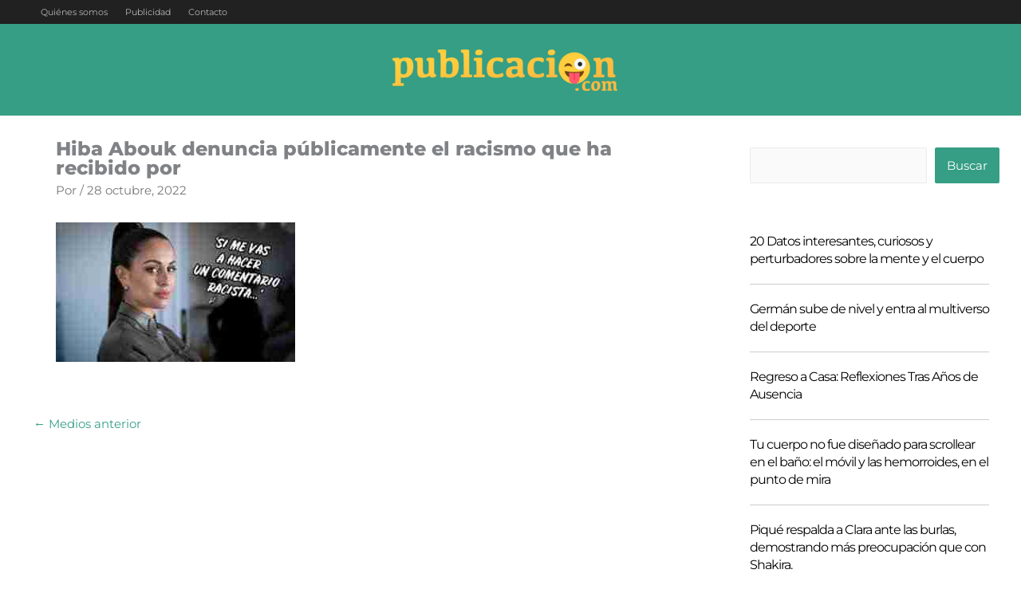

--- FILE ---
content_type: text/html; charset=utf-8
request_url: https://www.google.com/recaptcha/api2/aframe
body_size: 267
content:
<!DOCTYPE HTML><html><head><meta http-equiv="content-type" content="text/html; charset=UTF-8"></head><body><script nonce="E6N3a-EzEdLE04nDSXQKuw">/** Anti-fraud and anti-abuse applications only. See google.com/recaptcha */ try{var clients={'sodar':'https://pagead2.googlesyndication.com/pagead/sodar?'};window.addEventListener("message",function(a){try{if(a.source===window.parent){var b=JSON.parse(a.data);var c=clients[b['id']];if(c){var d=document.createElement('img');d.src=c+b['params']+'&rc='+(localStorage.getItem("rc::a")?sessionStorage.getItem("rc::b"):"");window.document.body.appendChild(d);sessionStorage.setItem("rc::e",parseInt(sessionStorage.getItem("rc::e")||0)+1);localStorage.setItem("rc::h",'1768916630844');}}}catch(b){}});window.parent.postMessage("_grecaptcha_ready", "*");}catch(b){}</script></body></html>

--- FILE ---
content_type: application/javascript; charset=UTF-8
request_url: https://publicacion.com/cdn-cgi/challenge-platform/h/b/scripts/jsd/d251aa49a8a3/main.js?
body_size: 7983
content:
window._cf_chl_opt={AKGCx8:'b'};~function(A6,IE,Ik,Io,If,IY,IW,Is,A0,A2){A6=v,function(F,b,Af,A5,I,A){for(Af={F:332,b:309,I:327,A:230,N:240,U:324,n:187,j:393,H:301,x:174,R:220},A5=v,I=F();!![];)try{if(A=-parseInt(A5(Af.F))/1+parseInt(A5(Af.b))/2+parseInt(A5(Af.I))/3*(parseInt(A5(Af.A))/4)+parseInt(A5(Af.N))/5*(-parseInt(A5(Af.U))/6)+parseInt(A5(Af.n))/7+-parseInt(A5(Af.j))/8*(parseInt(A5(Af.H))/9)+parseInt(A5(Af.x))/10*(parseInt(A5(Af.R))/11),b===A)break;else I.push(I.shift())}catch(N){I.push(I.shift())}}(h,502968),IE=this||self,Ik=IE[A6(355)],Io={},Io[A6(343)]='o',Io[A6(370)]='s',Io[A6(288)]='u',Io[A6(335)]='z',Io[A6(293)]='n',Io[A6(315)]='I',Io[A6(241)]='b',If=Io,IE[A6(170)]=function(F,I,A,N,N0,Ay,AC,Ah,U,H,x,R,S,P,B,Z){if(N0={F:319,b:346,I:236,A:275,N:314,U:275,n:342,j:274,H:265,x:274,R:207,S:294,P:179,Z:384,D:253,B:168,M:255,O:337,m:260,L:233,d:367,T:173,a:177},Ay={F:360,b:199,I:179,A:296},AC={F:272,b:350,I:172,A:390},Ah=A6,U={'mIKKj':function(D,B){return D<B},'zDmKJ':function(D,B){return D(B)},'sFkPq':function(D,B){return D===B},'lSdqE':Ah(N0.F),'gfpZW':function(D,B){return B!==D},'KrSRJ':function(D,B,M){return D(B,M)},'JOITt':function(D,B){return D+B}},null===I||U[Ah(N0.b)](void 0,I))return N;for(H=Ip(I),F[Ah(N0.I)][Ah(N0.A)]&&(H=H[Ah(N0.N)](F[Ah(N0.I)][Ah(N0.U)](I))),H=F[Ah(N0.n)][Ah(N0.j)]&&F[Ah(N0.H)]?F[Ah(N0.n)][Ah(N0.x)](new F[(Ah(N0.H))](H)):function(D,AF,B){for(AF=Ah,D[AF(Ay.F)](),B=0;U[AF(Ay.b)](B,D[AF(Ay.I)]);D[B+1]===D[B]?D[AF(Ay.A)](B+1,1):B+=1);return D}(H),x='nAsAaAb'.split('A'),x=x[Ah(N0.R)][Ah(N0.S)](x),R=0;R<H[Ah(N0.P)];R++)if(Ah(N0.F)===U[Ah(N0.Z)]){if(S=H[R],P=Ie(F,I,S),U[Ah(N0.D)](x,P)){if(U[Ah(N0.B)](Ah(N0.M),Ah(N0.M)))return B=A[Ah(N0.O)],N[Ah(N0.m)](+U[Ah(N0.D)](U,B.t));else Z=U[Ah(N0.b)]('s',P)&&!F[Ah(N0.L)](I[S]),Ah(N0.d)===A+S?j(A+S,P):Z||U[Ah(N0.T)](j,U[Ah(N0.a)](A,S),I[S])}else U[Ah(N0.T)](j,A+S,P)}else I(A);return N;function j(D,B,Av){Av=Ah,Object[Av(AC.F)][Av(AC.b)][Av(AC.I)](N,B)||(N[B]=[]),N[B][Av(AC.A)](D)}},IY=A6(219)[A6(365)](';'),IW=IY[A6(207)][A6(294)](IY),IE[A6(373)]=function(F,I,N4,Ab,A,N,U,n,j){for(N4={F:277,b:179,I:223,A:181,N:394,U:390,n:306},Ab=A6,A={'JPuRE':function(H,R){return H===R},'pacaD':function(H,x){return H(x)}},N=Object[Ab(N4.F)](I),U=0;U<N[Ab(N4.b)];U++)if(n=N[U],A[Ab(N4.I)]('f',n)&&(n='N'),F[n]){for(j=0;j<I[N[U]][Ab(N4.b)];-1===F[n][Ab(N4.A)](I[N[U]][j])&&(A[Ab(N4.N)](IW,I[N[U]][j])||F[n][Ab(N4.U)]('o.'+I[N[U]][j])),j++);}else F[n]=I[N[U]][Ab(N4.n)](function(H){return'o.'+H})},Is=null,A0=Iy(),A2=function(UA,UI,Ub,UF,Uv,U9,U8,Am,b,I,A,N){return UA={F:261,b:249,I:200},UI={F:250,b:206,I:278,A:302,N:167,U:194,n:278,j:258,H:171,x:390,R:206,S:183,P:330,Z:266,D:359,B:323,M:169,O:243,m:206,L:372,d:372,T:206},Ub={F:183,b:179},UF={F:391},Uv={F:183,b:179,I:372,A:272,N:350,U:172,n:272,j:272,H:350,x:291,R:391,S:261,P:205,Z:248,D:387,B:390,M:258,O:224,m:333,L:307,d:217,T:286,a:224,g:345,z:247,l:250,E:206,k:204,o:250,f:333,G:272,e:350,Y:247,W:390,X:204,s:390,i:262,c:390,J:334,K:304,V:295,Q:247,C:206,y:211,h0:242,h1:258,h2:390,h3:304,h4:211,h5:242,h6:183,h7:250,h8:243},U9={F:229},U8={F:231,b:372},Am=A6,b={'ogoDu':function(U,n){return U==n},'tTAdb':function(U,n){return n==U},'LauMP':function(U,n){return U>n},'qosSp':Am(UA.F),'tojOf':function(U,n){return n==U},'KOvzA':function(U,n){return U-n},'kiHwM':function(U,n){return U!==n},'ysaWK':function(U,n){return U<n},'CGAsr':function(U,n){return U(n)},'nVgID':function(U,n){return U-n},'ZkUIv':function(U,n){return U(n)},'cfVjr':function(U,n){return n|U},'jtNNP':function(U,n){return U<<n},'eWZvE':function(U,n){return U>n},'tXADA':function(U,n){return U|n},'zFfAY':function(U,n){return U&n},'kOOdO':function(U,n){return U<<n},'fEedw':function(U,n){return n&U},'qeFbi':function(U,n){return n&U},'FoxMT':function(U,n){return n*U},'fNKiP':function(U,n){return n!=U},'opjRg':function(U,n){return U<n},'dDDAf':function(U,n){return U(n)},'fVhKp':function(U,n){return U<n},'LbnTO':function(U,n){return n&U},'rCyZV':function(U,n){return U<n},'hpZHz':function(U,n){return U-n},'aYbxL':function(U,n){return U(n)}},I=String[Am(UA.b)],A={'h':function(U,AL){return AL=Am,b[AL(U9.F)](null,U)?'':A.g(U,6,function(n,Ad){return Ad=AL,Ad(U8.F)[Ad(U8.b)](n)})},'g':function(U,j,H,AT,x,R,S,P,Z,D,B,M,O,L,T,z,E,o,G){if(AT=Am,x={'EEuUN':function(Y){return Y()}},b[AT(Uv.F)](null,U))return'';for(S={},P={},Z='',D=2,B=3,M=2,O=[],L=0,T=0,z=0;z<U[AT(Uv.b)];z+=1)if(E=U[AT(Uv.I)](z),Object[AT(Uv.A)][AT(Uv.N)][AT(Uv.U)](S,E)||(S[E]=B++,P[E]=!0),o=Z+E,Object[AT(Uv.n)][AT(Uv.N)][AT(Uv.U)](S,o))Z=o;else{if(Object[AT(Uv.j)][AT(Uv.H)][AT(Uv.U)](P,Z)){if(b[AT(Uv.x)](256,Z[AT(Uv.R)](0))){if(AT(Uv.S)!==b[AT(Uv.P)])typeof N===AT(Uv.Z)&&H(x),x[AT(Uv.D)](j);else{for(R=0;R<M;L<<=1,j-1==T?(T=0,O[AT(Uv.B)](H(L)),L=0):T++,R++);for(G=Z[AT(Uv.R)](0),R=0;b[AT(Uv.x)](8,R);L=G&1|L<<1.08,b[AT(Uv.M)](T,b[AT(Uv.O)](j,1))?(T=0,O[AT(Uv.B)](H(L)),L=0):T++,G>>=1,R++);}}else if(b[AT(Uv.m)](AT(Uv.L),AT(Uv.d))){for(G=1,R=0;b[AT(Uv.T)](R,M);L=G|L<<1,T==b[AT(Uv.a)](j,1)?(T=0,O[AT(Uv.B)](b[AT(Uv.g)](H,L)),L=0):T++,G=0,R++);for(G=Z[AT(Uv.R)](0),R=0;b[AT(Uv.x)](16,R);L=G&1|L<<1,T==b[AT(Uv.z)](j,1)?(T=0,O[AT(Uv.B)](b[AT(Uv.l)](H,L)),L=0):T++,G>>=1,R++);}else A=N[U];D--,b[AT(Uv.F)](0,D)&&(D=Math[AT(Uv.E)](2,M),M++),delete P[Z]}else for(G=S[Z],R=0;b[AT(Uv.T)](R,M);L=b[AT(Uv.k)](L<<1.4,G&1.17),j-1==T?(T=0,O[AT(Uv.B)](b[AT(Uv.o)](H,L)),L=0):T++,G>>=1,R++);Z=(D--,0==D&&(D=Math[AT(Uv.E)](2,M),M++),S[o]=B++,String(E))}if(b[AT(Uv.f)]('',Z)){if(Object[AT(Uv.G)][AT(Uv.e)][AT(Uv.U)](P,Z)){if(b[AT(Uv.x)](256,Z[AT(Uv.R)](0))){for(R=0;R<M;L<<=1,T==b[AT(Uv.Y)](j,1)?(T=0,O[AT(Uv.W)](H(L)),L=0):T++,R++);for(G=Z[AT(Uv.R)](0),R=0;8>R;L=b[AT(Uv.X)](L<<1.86,G&1),j-1==T?(T=0,O[AT(Uv.s)](H(L)),L=0):T++,G>>=1,R++);}else{for(G=1,R=0;R<M;L=b[AT(Uv.i)](L,1)|G,j-1==T?(T=0,O[AT(Uv.c)](H(L)),L=0):T++,G=0,R++);for(G=Z[AT(Uv.R)](0),R=0;b[AT(Uv.J)](16,R);L=b[AT(Uv.K)](L<<1,b[AT(Uv.V)](G,1)),T==b[AT(Uv.Q)](j,1)?(T=0,O[AT(Uv.s)](b[AT(Uv.l)](H,L)),L=0):T++,G>>=1,R++);}D--,b[AT(Uv.M)](0,D)&&(D=Math[AT(Uv.C)](2,M),M++),delete P[Z]}else for(G=S[Z],R=0;R<M;L=b[AT(Uv.y)](L,1)|b[AT(Uv.h0)](G,1),b[AT(Uv.h1)](T,j-1)?(T=0,O[AT(Uv.h2)](H(L)),L=0):T++,G>>=1,R++);D--,0==D&&M++}for(G=2,R=0;R<M;L=b[AT(Uv.h3)](b[AT(Uv.h4)](L,1),b[AT(Uv.h5)](G,1)),b[AT(Uv.h6)](T,j-1)?(T=0,O[AT(Uv.c)](b[AT(Uv.h7)](H,L)),L=0):T++,G>>=1,R++);for(;;)if(L<<=1,j-1==T){O[AT(Uv.B)](H(L));break}else T++;return O[AT(Uv.h8)]('')},'j':function(U,Aa){return Aa=Am,b[Aa(Ub.F)](null,U)?'':''==U?null:A.i(U[Aa(Ub.b)],32768,function(n,Aw){return Aw=Aa,U[Aw(UF.F)](n)})},'i':function(U,j,H,Ag,x,R,S,P,Z,D,B,M,O,L,T,z,o,E){for(Ag=Am,x=[],R=4,S=4,P=3,Z=[],M=b[Ag(UI.F)](H,0),O=j,L=1,D=0;3>D;x[D]=D,D+=1);for(T=0,z=Math[Ag(UI.b)](2,2),B=1;z!=B;E=b[Ag(UI.I)](M,O),O>>=1,O==0&&(O=j,M=H(L++)),T|=b[Ag(UI.A)](0<E?1:0,B),B<<=1);switch(T){case 0:for(T=0,z=Math[Ag(UI.b)](2,8),B=1;b[Ag(UI.N)](B,z);E=M&O,O>>=1,0==O&&(O=j,M=H(L++)),T|=(b[Ag(UI.U)](0,E)?1:0)*B,B<<=1);o=b[Ag(UI.F)](I,T);break;case 1:for(T=0,z=Math[Ag(UI.b)](2,16),B=1;z!=B;E=b[Ag(UI.n)](M,O),O>>=1,b[Ag(UI.j)](0,O)&&(O=j,M=b[Ag(UI.H)](H,L++)),T|=B*(0<E?1:0),B<<=1);o=I(T);break;case 2:return''}for(D=x[3]=o,Z[Ag(UI.x)](o);;){if(L>U)return'';for(T=0,z=Math[Ag(UI.R)](2,P),B=1;B!=z;E=O&M,O>>=1,b[Ag(UI.S)](0,O)&&(O=j,M=H(L++)),T|=(b[Ag(UI.P)](0,E)?1:0)*B,B<<=1);switch(o=T){case 0:for(T=0,z=Math[Ag(UI.b)](2,8),B=1;B!=z;E=b[Ag(UI.Z)](M,O),O>>=1,0==O&&(O=j,M=H(L++)),T|=(b[Ag(UI.D)](0,E)?1:0)*B,B<<=1);x[S++]=I(T),o=b[Ag(UI.B)](S,1),R--;break;case 1:for(T=0,z=Math[Ag(UI.b)](2,16),B=1;z!=B;E=M&O,O>>=1,O==0&&(O=j,M=b[Ag(UI.M)](H,L++)),T|=(b[Ag(UI.P)](0,E)?1:0)*B,B<<=1);x[S++]=I(T),o=S-1,R--;break;case 2:return Z[Ag(UI.O)]('')}if(0==R&&(R=Math[Ag(UI.m)](2,P),P++),x[o])o=x[o];else if(o===S)o=D+D[Ag(UI.L)](0);else return null;Z[Ag(UI.x)](o),x[S++]=D+o[Ag(UI.d)](0),R--,D=o,0==R&&(R=Math[Ag(UI.T)](2,P),P++)}}},N={},N[Am(UA.I)]=A.h,N}(),A3();function IX(N7,N6,AI,I,A,N,U,n,j,H,x){I=(N7={F:395,b:328,I:287,A:185,N:196,U:269,n:215,j:365,H:256,x:383,R:386,S:226,P:212,Z:317,D:283,B:184,M:374,O:256,m:303,L:244,d:308,T:389},N6={F:231,b:372},AI=A6,{'sbEoX':AI(N7.F),'uSPHr':AI(N7.b),'Igbob':AI(N7.I),'WzISn':function(R,S,P,Z,D){return R(S,P,Z,D)},'gawZJ':AI(N7.A)});try{if(AI(N7.N)===AI(N7.U))return A==null?'':N.g(U,6,function(S,AA){return AA=AI,AA(N6.F)[AA(N6.b)](S)});else for(A=AI(N7.n)[AI(N7.j)]('|'),N=0;!![];){switch(A[N++]){case'0':return U={},U.r=n,U.e=null,U;case'1':Ik[AI(N7.H)][AI(N7.x)](j);continue;case'2':n={};continue;case'3':j[AI(N7.R)]=I[AI(N7.S)];continue;case'4':j[AI(N7.P)]='-1';continue;case'5':n=pRIb1(H,H[I[AI(N7.Z)]]||H[AI(N7.D)],'n.',n);continue;case'6':j=Ik[AI(N7.B)](I[AI(N7.M)]);continue;case'7':Ik[AI(N7.O)][AI(N7.m)](j);continue;case'8':n=I[AI(N7.L)](pRIb1,H,j[I[AI(N7.d)]],'d.',n);continue;case'9':H=j[AI(N7.T)];continue;case'10':n=pRIb1(H,H,'',n);continue}break}}catch(S){return x={},x.r={},x.e=S,x}}function IJ(Nt,NR,AH,F,b){if(Nt={F:292,b:197},NR={F:292,b:191,I:191,A:198,N:312,U:228,n:235},AH=A6,F={'letiv':function(I,A){return I(A)},'hsvtJ':function(I,A){return A===I},'EEYEJ':function(I,A){return I(A)}},b=Ii(),F[AH(Nt.F)](b,null))return;Is=(Is&&F[AH(Nt.b)](clearTimeout,Is),setTimeout(function(Ax){Ax=AH,F[Ax(NR.F)](Ax(NR.b),Ax(NR.I))?Ir():U[Ax(NR.A)]>=200&&n[Ax(NR.A)]<300?F[Ax(NR.N)](R,Ax(NR.U)):S(Ax(NR.n)+P[Ax(NR.A)])},1e3*b))}function A3(Uu,UO,UD,UP,Az,F,b,I,A,N){if(Uu={F:202,b:268,I:232,A:214,N:337,U:222,n:222,j:363,H:339,x:216,R:178,S:248,P:289,Z:289,D:180,B:180,M:322,O:299,m:299},UO={F:320,b:363,I:279,A:299},UD={F:320,b:202,I:252,A:351,N:195,U:354,n:390,j:391,H:366,x:300},UP={F:290},Az=A6,F={'xaQxA':function(U,n){return n|U},'vDoeR':function(U,n){return U(n)},'ruYaQ':function(U){return U()},'fHRty':Az(Uu.F),'NvdBk':function(U,n){return n==U},'vMSkK':Az(Uu.b),'dTjbh':Az(Uu.I),'lMGZf':function(U,n){return U===n},'ijjkq':Az(Uu.A)},b=IE[Az(Uu.N)],!b)return F[Az(Uu.U)]===F[Az(Uu.n)]?void 0:null;if(!IQ())return;if(I=![],A=function(Ux,AE,n){if(Ux={F:192},AE=Az,n={'mRjoR':function(j,H,Al){return Al=v,F[Al(Ux.F)](j,H)},'CyWwf':function(j,H){return j<<H},'LBQXn':function(j,H){return j-H},'pMMlF':function(j,H){return j==H},'yTepg':function(j,H,Aq){return Aq=v,F[Aq(UP.F)](j,H)}},!I){if(I=!![],!F[AE(UD.F)](IQ)){if(AE(UD.b)!==F[AE(UD.I)]){for(X=1,s=0;i<c;K=n[AE(UD.A)](n[AE(UD.N)](V,1),Q),C==n[AE(UD.U)](y,1)?(h0=0,h1[AE(UD.n)](h2(h3)),h4=0):h5++,h6=0,J++);for(h7=h8[AE(UD.j)](0),h9=0;16>hh;hF=hb<<1.06|hI&1.6,n[AE(UD.H)](hA,hN-1)?(hU=0,hn[AE(UD.n)](n[AE(UD.x)](hj,hH)),hx=0):hR++,ht>>=1,hv++);}else return}Ir(function(H){A4(b,H)})}},Ik[Az(Uu.j)]!==Az(Uu.b)){if(F[Az(Uu.H)](F[Az(Uu.x)],Az(Uu.A)))A();else if(F[Az(Uu.R)](Az(Uu.S),typeof I[Az(Uu.P)]))return N[Az(Uu.Z)](function(){}),'p'}else IE[Az(Uu.D)]?Ik[Az(Uu.B)](Az(Uu.M),A):(N=Ik[Az(Uu.O)]||function(){},Ik[Az(Uu.m)]=function(Ak){Ak=Az,F[Ak(UO.F)](N),Ik[Ak(UO.b)]!==F[Ak(UO.I)]&&(Ik[Ak(UO.A)]=N,A())})}function A4(A,N,Um,Ao,U,n,j,H){if(Um={F:361,b:357,I:263,A:228,N:246,U:321,n:361,j:203,H:280,x:381,R:285,S:321,P:203,Z:338,D:276,B:381},Ao=A6,U={},U[Ao(Um.F)]=Ao(Um.b),U[Ao(Um.I)]=Ao(Um.A),n=U,!A[Ao(Um.N)])return;N===Ao(Um.A)?(j={},j[Ao(Um.U)]=n[Ao(Um.n)],j[Ao(Um.j)]=A.r,j[Ao(Um.H)]=n[Ao(Um.I)],IE[Ao(Um.x)][Ao(Um.R)](j,'*')):(H={},H[Ao(Um.S)]=n[Ao(Um.n)],H[Ao(Um.P)]=A.r,H[Ao(Um.H)]=Ao(Um.Z),H[Ao(Um.D)]=N,IE[Ao(Um.B)][Ao(Um.R)](H,'*'))}function v(F,b,I,A){return F=F-167,I=h(),A=I[F],A}function IK(F,NS,AR){return NS={F:210},AR=A6,Math[AR(NS.F)]()<F}function A1(A,N,NE,Au,U,n,j,H,x,R,S,P,Z,D,B){if(NE={F:239,b:282,I:362,A:257,N:318,U:182,n:365,j:326,H:311,x:321,R:254,S:237,P:200,Z:337,D:385,B:218,M:208,O:176,m:176,L:376,d:218,T:336,a:270,g:201,z:348,l:347,E:349,k:234,o:305,f:271,G:209,e:264,Y:189},Au=A6,U={'lRHph':function(M,O){return M(O)},'ExqaP':Au(NE.F),'HCwXE':Au(NE.b),'rVsrj':function(M,O){return M+O}},!U[Au(NE.I)](IK,0))return![];j=(n={},n[Au(NE.A)]=A,n[Au(NE.N)]=N,n);try{for(H=U[Au(NE.U)][Au(NE.n)]('|'),x=0;!![];){switch(H[x++]){case'0':R={},R[Au(NE.j)]=j,R[Au(NE.H)]=Z,R[Au(NE.x)]=U[Au(NE.R)],B[Au(NE.S)](A2[Au(NE.P)](R));continue;case'1':S=IE[Au(NE.Z)];continue;case'2':Z=(P={},P[Au(NE.D)]=IE[Au(NE.B)][Au(NE.D)],P[Au(NE.M)]=IE[Au(NE.B)][Au(NE.M)],P[Au(NE.O)]=IE[Au(NE.B)][Au(NE.m)],P[Au(NE.L)]=IE[Au(NE.d)][Au(NE.T)],P[Au(NE.a)]=A0,P);continue;case'3':D=U[Au(NE.g)](U[Au(NE.g)](Au(NE.z)+IE[Au(NE.B)][Au(NE.l)],Au(NE.E)),S.r)+Au(NE.k);continue;case'4':B[Au(NE.o)]=2500;continue;case'5':B=new IE[(Au(NE.f))]();continue;case'6':B[Au(NE.G)](Au(NE.e),D);continue;case'7':B[Au(NE.Y)]=function(){};continue}break}}catch(M){}}function Iy(Ng,AO){return Ng={F:267},AO=A6,crypto&&crypto[AO(Ng.F)]?crypto[AO(Ng.F)]():''}function IV(NP,At,F){return NP={F:337,b:260},At=A6,F=IE[At(NP.F)],Math[At(NP.b)](+atob(F.t))}function Ic(Nn,Aj,F){return Nn={F:377,b:344},Aj=A6,F={'VzSMC':function(b,I){return I!==b},'Ygwng':function(b){return b()}},F[Aj(Nn.F)](F[Aj(Nn.b)](Ii),null)}function IG(I,A,Ae,A7,N,U){return Ae={F:380,b:316,I:272,A:251,N:172,U:181,n:186},A7=A6,N={},N[A7(Ae.F)]=function(n,j){return n instanceof j},U=N,U[A7(Ae.F)](A,I[A7(Ae.b)])&&0<I[A7(Ae.b)][A7(Ae.I)][A7(Ae.A)][A7(Ae.N)](A)[A7(Ae.U)](A7(Ae.n))}function h(UL){return UL='/jsd/oneshot/d251aa49a8a3/0.31210593225383904:1768915532:jA-OWxxuZSKaV36izuQzzy7KXXhkqGjTGTNWrwa0mNs/,pkLOA2,VzSMC,BafHE,isArray,FfAIR,parent,stringify,appendChild,lSdqE,CnwA5,style,EEuUN,cWkTb,contentWindow,push,charCodeAt,FYWFS,510680sWraym,pacaD,display: none,fNKiP,gfpZW,aYbxL,pRIb1,dDDAf,call,KrSRJ,1510oSRdRu,PoCOB,LRmiB4,JOITt,NvdBk,length,addEventListener,indexOf,ExqaP,tTAdb,createElement,contentDocument,[native code],2629144RXkMVW,jXQUg,ontimeout,sXpuC,cLjpr,xaQxA,xhr-error,opjRg,CyWwf,NvIXh,EEYEJ,status,mIKKj,iYYhOYWnfbf,rVsrj,ALSGG,sid,cfVjr,qosSp,pow,includes,SSTpq3,open,random,kOOdO,tabIndex,RuTuI,EAduE,6|3|4|1|9|2|10|5|8|7|0,ijjkq,qASDF,_cf_chl_opt,_cf_chl_opt;JJgc4;PJAn2;kJOnV9;IWJi4;OHeaY1;DqMg0;FKmRv9;LpvFx1;cAdz2;PqBHf2;nFZCC5;ddwW5;pRIb1;rxvNi8;RrrrA2;erHi9,65538XYBxBr,zCYMX,dTjbh,JPuRE,KOvzA,SFQgn,sbEoX,wIkgE,success,ogoDu,4WJtrnv,yt942AdiWuSNw8zlGV$5behmT-vHBUEYpK1CnjIxZOgXcF0qDMJo3srLf+6kR7QaP,Zrhfe,isNaN,/invisible/jsd,http-code:,Object,send,PTMME,1|3|5|6|4|7|2|0,5SExTVx,boolean,fEedw,join,WzISn,log,api,nVgID,function,fromCharCode,ZkUIv,toString,fHRty,zDmKJ,HCwXE,bxAKQ,body,AdeF3,tojOf,CIrrT,floor,KhXZX,jtNNP,iXMKx,POST,Set,LbnTO,randomUUID,loading,aqfCg,JBxy9,XMLHttpRequest,prototype,WIlfM,from,getOwnPropertyNames,detail,keys,qeFbi,vMSkK,event,location,jsd,navigator,cNqkR,postMessage,ysaWK,iframe,undefined,catch,vDoeR,LauMP,hsvtJ,number,bind,zFfAY,splice,getPrototypeOf,TYZGV,onreadystatechange,yTepg,27niVaUQ,FoxMT,removeChild,tXADA,timeout,map,unQvQ,gawZJ,1819102qjMMQU,now,chctx,letiv,nuVhQ,concat,bigint,Function,uSPHr,TYlZ6,YtLOq,ruYaQ,source,DOMContentLoaded,hpZHz,5693202DFNqax,BujOA,errorInfoObject,1072749wEgIlC,clientInformation,akFax,fVhKp,0|2|4|3|1,899044kVuLhX,kiHwM,eWZvE,symbol,aUjz8,__CF$cv$params,error,lMGZf,href,tNMQD,Array,object,Ygwng,CGAsr,sFkPq,AKGCx8,/cdn-cgi/challenge-platform/h/,/b/ov1/0.31210593225383904:1768915532:jA-OWxxuZSKaV36izuQzzy7KXXhkqGjTGTNWrwa0mNs/,hasOwnProperty,mRjoR,error on cf_chl_props,tOQgt,LBQXn,document,IZedq,cloudflare-invisible,onerror,rCyZV,sort,gLGeA,lRHph,readyState,onload,split,pMMlF,d.cookie,jHtkh,ZgRpI,string,jbMiD,charAt,rxvNi8,Igbob'.split(','),h=function(){return UL},h()}function Ii(NA,An,b,I,A,N,U,n){for(NA={F:313,b:378,I:331,A:365,N:337,U:313,n:293,j:378},An=A6,b={},b[An(NA.F)]=function(j,H){return j!==H},b[An(NA.b)]=function(j,H){return j<H},I=b,A=An(NA.I)[An(NA.A)]('|'),N=0;!![];){switch(A[N++]){case'0':U=IE[An(NA.N)];continue;case'1':return n;case'2':if(!U)return null;continue;case'3':if(I[An(NA.U)](typeof n,An(NA.n))||I[An(NA.j)](n,30))return null;continue;case'4':n=U.i;continue}break}}function IC(F,b,Nw,Na,NT,NL,AP,I,A,N,U){Nw={F:264,b:337,I:245,A:218,N:271,U:209,n:341,j:368,H:190,x:348,R:347,S:375,P:246,Z:305,D:189,B:364,M:358,O:281,m:281,L:340,d:281,T:340,a:237,g:200,z:382},Na={F:193},NT={F:213,b:305,I:298,A:198,N:188,U:198,n:225,j:238,H:175,x:228,R:305,S:189,P:235,Z:198},NL={F:175,b:305},AP=A6,I={'PoCOB':function(n,j){return n(j)},'TYZGV':function(n,j){return n>=j},'jXQUg':function(n,j){return n<j},'tNMQD':AP(Nw.F),'jHtkh':function(n,j){return n+j},'sXpuC':function(n,j){return n+j}},A=IE[AP(Nw.b)],console[AP(Nw.I)](IE[AP(Nw.A)]),N=new IE[(AP(Nw.N))](),N[AP(Nw.U)](I[AP(Nw.n)],I[AP(Nw.j)](I[AP(Nw.H)](AP(Nw.x),IE[AP(Nw.A)][AP(Nw.R)]),AP(Nw.S))+A.r),A[AP(Nw.P)]&&(N[AP(Nw.Z)]=5e3,N[AP(Nw.D)]=function(AZ){AZ=AP,I[AZ(NL.F)](b,AZ(NL.b))}),N[AP(Nw.B)]=function(Nd,AD,n,j){Nd={F:213},AD=AP,n={},n[AD(NT.F)]=AD(NT.b),j=n,I[AD(NT.I)](N[AD(NT.A)],200)&&I[AD(NT.N)](N[AD(NT.U)],300)?AD(NT.n)!==AD(NT.j)?I[AD(NT.H)](b,AD(NT.x)):(A[AD(NT.R)]=5e3,N[AD(NT.S)]=function(AB){AB=AD,n(j[AB(Nd.F)])}):b(AD(NT.P)+N[AD(NT.Z)])},N[AP(Nw.M)]=function(AM){AM=AP,b(AM(Na.F))},U={'t':IV(),'lhr':Ik[AP(Nw.O)]&&Ik[AP(Nw.m)][AP(Nw.L)]?Ik[AP(Nw.d)][AP(Nw.T)]:'','api':A[AP(Nw.P)]?!![]:![],'c':Ic(),'payload':F},N[AP(Nw.a)](A2[AP(Nw.g)](JSON[AP(Nw.z)](U)))}function IQ(ND,AS,b,I,A,N,U){return ND={F:227,b:260,I:310,A:227},AS=A6,b={},b[AS(ND.F)]=function(n,j){return n-j},I=b,A=3600,N=IV(),U=Math[AS(ND.b)](Date[AS(ND.I)]()/1e3),I[AS(ND.A)](U,N)>A?![]:!![]}function Ir(F,NF,Nv,AN,b,I){if(NF={F:329,b:353,I:221,A:371,N:352,U:391},Nv={F:273,b:248,I:284},AN=A6,b={'WIlfM':function(A,N){return A===N},'cNqkR':function(A,N){return A(N)},'tOQgt':function(A){return A()},'zCYMX':AN(NF.F)},I=b[AN(NF.b)](IX),IC(I.r,function(A,AU){AU=AN,b[AU(Nv.F)](typeof F,AU(Nv.b))&&b[AU(Nv.I)](F,A),IJ()}),I.e){if(b[AN(NF.I)]!==AN(NF.A))A1(AN(NF.N),I.e);else return I[AN(NF.U)](A)}}function Ip(F,Ar,A9,I){for(Ar={F:314,b:277,I:297},A9=A6,I=[];F!==null;I=I[A9(Ar.F)](Object[A9(Ar.b)](F)),F=Object[A9(Ar.I)](F));return I}function Ie(I,A,N,As,A8,U,n,j,H){n=(As={F:369,b:356,I:343,A:388,N:248,U:259,n:325,j:392,H:388,x:289,R:325,S:259,P:289,Z:342,D:379,B:342,M:392,O:388},A8=A6,U={},U[A8(As.F)]=function(R,S){return R==S},U[A8(As.b)]=A8(As.I),U[A8(As.A)]=A8(As.N),U[A8(As.U)]=A8(As.n),U[A8(As.j)]=function(R,S){return R===S},U);try{j=A[N]}catch(x){return'i'}if(j==null)return void 0===j?'u':'x';if(n[A8(As.F)](n[A8(As.b)],typeof j))try{if(n[A8(As.H)]==typeof j[A8(As.x)])return A8(As.R)===n[A8(As.S)]?(j[A8(As.x)](function(){}),'p'):(I[A8(As.P)](function(){}),'p')}catch(S){}return I[A8(As.Z)][A8(As.D)](j)?'a':j===I[A8(As.B)]?'D':n[A8(As.j)](!0,j)?'T':n[A8(As.M)](!1,j)?'F':(H=typeof j,n[A8(As.O)]==H?IG(I,j)?'N':'f':If[H]||'?')}}()